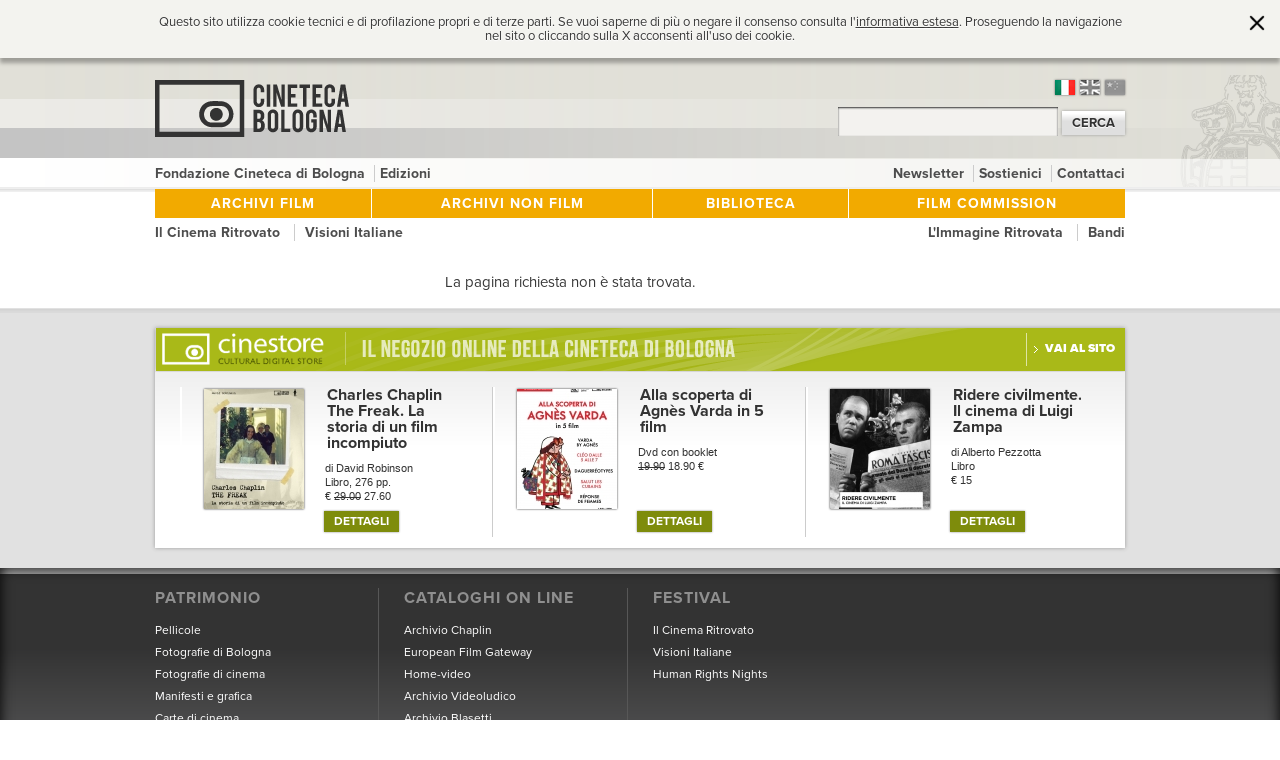

--- FILE ---
content_type: text/html; charset=iso-8859-1
request_url: http://fondazione.cinetecadibologna.it/vedere/programmazione/dp_dt_2013/07/15
body_size: 20866
content:
<!DOCTYPE html PUBLIC "-//W3C//DTD XHTML 1.0 Strict//EN" "http://www.w3.org/TR/xhtml1/DTD/xhtml1-strict.dtd">
<!--[if Webkit ]> <html class="webkit" lang="en"> <![endif]-->
<!--[if lt IE 7 ]> <html class="ie ie6 no-js" lang="en"> <![endif]-->
<!--[if IE 7 ]>    <html class="ie ie7 no-js" lang="en"> <![endif]-->
<!--[if IE 8 ]>    <html class="ie ie8 no-js" lang="en"> <![endif]-->
<!--[if IE 9 ]>    <html class="ie ie9 no-js" lang="en"> <![endif]-->
<!--[if gt IE 9]><!--><html class="no-js" lang="it"><!--<![endif]-->

	<head>
        <title> - Cineteca di Bologna</title>
	<meta name="robots" content="noindex, nofollow">
	<link rel="stylesheet" rev="stylesheet" href="../../../../styles/index.css?ver=20201216" type="text/css" media="screen" />
	<link rel="stylesheet" rev="stylesheet" href="../../../../screen.color.css" type="text/css" media="screen" />
        <link rel="stylesheet" rev="stylesheet" href="../../../../styles/lightbox.css" type="text/css" media="screen" />
	<link rel="stylesheet" rev="stylesheet" href="../../../../styles/modalbox.css" type="text/css" media="screen" />
	<link rel="stylesheet" rev="stylesheet" href="../../../../styles/print.css" type="text/css" media="print" />

	<link rel="shortcut icon" href="../../../../favicon.ico">
        <meta  name="keywords"  content=""/>
	<link rel="image_src" href="http://fondazione.cinetecadibologna.it/pics/logo_fb.png" />
	<script src="../../../../js/prototype.js" type="text/javascript" language="javascript"></script>
	<script src="../../../../js/scriptaculous.js" type="text/javascript" language="javascript"></script>
	<script src="../../../../js/carousel.js" type="text/javascript" language="javascript"></script>
	<script src="../../../../js/lightbox.js" type="text/javascript" language="javascript"></script>
	<script src="../../../../js/modalbox.js" type="text/javascript" language="javascript"></script>
	<script src="../../../../js/custom.js" type="text/javascript" language="javascript"></script>
	<script src="../../../../jwplayer/jwplayer.js" type="text/javascript" ></script>
	<!--script src="../../../../js/ag-scrollIt.js" type="text/javascript" language="javascript" ></script-->
	<script src="../../../../js/mdetect.js" type="text/javascript" language="javascript" ></script>
	<script type="text/javascript" src="http://use.typekit.com/khs5bfm.js"></script>
	<script type="text/javascript">try{Typekit.load();}catch(e){}</script>
	<div id="fb-root"></div>
	<script type="text/javascript">
	
	(function(d, s, id) {
	 var js, fjs = d.getElementsByTagName(s)[0];
	 if (d.getElementById(id)) return;
	 js = d.createElement(s); js.id = id;
	 js.src = "//connect.facebook.net/it_IT/all.js#xfbml=1&appId=159534130795512";
	 fjs.parentNode.insertBefore(js, fjs);
	}(document, 'script', 'facebook-jssdk'));</script>
	

			 <!-- Google Analytics -->
	 
	 <script type="text/javascript">
	 
	   var _gaq = _gaq || [];
	   _gaq.push(['_setAccount', 'UA-7211741-1']);
	   _gaq.push(['_trackPageview']);
	 
	   (function() {
	     var ga = document.createElement('script'); ga.type = 'text/javascript'; ga.async = true;
	     ga.src = ('https:' == document.location.protocol ? 'https://ssl' : 'http://www') + '.google-analytics.com/ga.js';
	     var s = document.getElementsByTagName('script')[0]; s.parentNode.insertBefore(ga, s);
	   })();
	 
	 </script>
	 
	 <!-- /Google Analytics -->
		</head>
    <body class="body_ banner-policy" id="bodyvedere" >
	       			<!-- Pop-up Cookies -->
			<div id="cp-box" class="cp-box-alert">
				<section id="cp-banner-wrapper" class="cp-banner-wrapper">
					
				</section>
			    <span class="cp-chiudi"></span>
			</div>  <!--fine box-->
			<script type="text/javascript" src="//code.jquery.com/jquery-1.8.3.min.js"></script>
			<script type="text/javascript">
			
			var $jq = jQuery.noConflict();
			    $jq(document).ready(function() {
				showPopup();
			    
				$jq('html').click(function() {
				    hidePopup();
				});
				$jq(".cp-chiudi").click(function() {
					hidePopup();
				});
				$jq('#cp-box').click(function(event){
				  event.stopPropagation();
				});
				$jq('body#bodyprivacy_policy div.privacy_policy').click(function(event){
				    event.stopPropagation();
				});
			    });
			    
			    function showPopup(){ 
				    $jq('body').addClass('banner-policy');
				    $jq('#cp-banner-wrapper').html('<div id="banner-container-popup" class="wrapper"><div class="htmlcontent">Questo sito utilizza cookie tecnici e di profilazione propri e di terze parti. Se vuoi saperne di pi&ugrave; o negare il consenso consulta l\'<a target=\"_blank\" href=\"/privacy_policy\">informativa estesa<\/a>. Proseguendo la navigazione nel sito o cliccando sulla X acconsenti all\'uso dei cookie.</div></div>');
				    $jq('#cp-box').fadeIn('slow'); 
				    return false;
			    }
			    function hidePopup(){ 
				    setCookie('cookieaccept', '1', '180');
				    $jq('#cp-box').fadeOut('slow');
				    $jq('body').removeClass('banner-policy');
			    }
			    function setCookie(cname, cvalue, exdays) {
				var d = new Date();
				d.setTime(d.getTime() + (exdays*24*60*60*1000));
				var expires = "expires="+d.toUTCString();
				document.cookie = cname + "=" + cvalue + "; " + expires + "; path=/";
			    }
			
			</script>
				<div class="extwrapper">
		<div id="header" class="clearfix">
		    <div class="wrapper clearfix" id="headerwrapper">

				<div id="banner" class="wrapper clearfix">
					<span id="bannerwrapper">

										</span>
				</div>

				<div id="logo" class="clearfix">
											<a href="https://cinetecadibologna.it/" id="logowrapper"><img src="../../../../pics/logo.png" alt="Cineteca di Bologna" /></a>
									</div>
				<div id="language-change">
								 <a href="../../../../" class="current it">it</a>
				 								 <a href="../../../../en/" class=" en">en</a>
				 								 <a href="../../../../cn/" class=" cn">cn</a>
				 								</div>
								 <div id="sitesearch">
					 <form action="../../../../search-in-site">
						 <input type="text" name="query" value="" />
						 <input type="hidden" name="search" value="1">
						 <input type="submit" name="searchinsiteform" value="CERCA" class="button" />
					 </form>
				 </div>
							</div>
			<div id="istitnav" class="nav">
				<div class="wrapper" id="istitnavwrapper">
					<table>
						<tr>
						<td>
							<div id="istnavleft" class="nav">
																								<ul class="uppernav clearfix">
																		
																																	
																																	
																																	
																																	
																																	
																																	
																																					
						<li id="cineteca" class="">
				<a href="../../../../cineteca" title="Fondazione Cineteca di Bologna">
				Fondazione Cineteca di Bologna				</a>
			</li>
																																				
						<li id="edizioni" class=" last">
				<a href="../../../../edizioni" title="">
				Edizioni				</a>
			</li>
																				</ul>
																						</div>
						</td>
						<td>
							<div id="istnavright" class="nav">
																								<ul class="uppernav clearfix">
																		
						<li id="newsletteriscriviti" class=" first">
				<a href="../../../../newsletteriscriviti" title="">
				Newsletter				</a>
			</li>
																																			
						<li id="comprare" class="">
				<a href="https://cinetecadibologna.it/sostienici/" title="">
				Sostienici				</a>
			</li>
																																				
						<li id="contatti" class=" last">
				<a href="../../../../contatti" title="">
				Contattaci				</a>
			</li>
																				</ul>
																						</div>
						</td>
						</tr>
					</table>
				</div>
			</div>

			<div id="firstnav" class="nav" >
				<div class="wrapper clearfix" id="firstnavwrapper">
															<table>
							<tr>
																															    	    	            
    	<td class="  ">
	    <div id="archivi" class="borderdiv">
		    
				    <a href="../../../../archivi" title="">
					    Archivi film				    </a>
			    
		    </div>
	    </td>
    																				    	    	            
    	<td class="  ">
	    <div id="archivi-non-film" class="borderdiv">
		    
				    <a href="../../../../archivi-non-film" title="">
					    Archivi non film				    </a>
			    
		    </div>
	    </td>
    																				    	    	            
    	<td class="  ">
	    <div id="biblioteca" class="borderdiv">
		    
				    <a href="../../../../biblioteca" title="Biblioteca">
					    Biblioteca				    </a>
			    
		    </div>
	    </td>
    																				    	            
    	<td class="   last">
	    <div id="filmcomm" class="borderdiv">
		    
				    <a href="http://fondazione.cinetecadibologna.it/centro_sviluppo/filmcommission" title="Film Commission">
					    Film Commission				    </a>
			    
		    </div>
	    </td>
    												</tr>
						</table>
									
				</div>
			</div>
			<div id="secondnav" class="nav">
				<div class="wrapper" id="secnavwrapper">
					<table>
						<tr>
						<td>
							<div id="secnav" class="nav">
																								<!-- <span>Appuntamenti per:</span> -->
									<ul>
																	
						<li id="il-cinema-ritrovato" class=" first">
				<a href="http://festival.ilcinemaritrovato.it/" title="">
				Il Cinema Ritrovato				</a>
			</li>
																																			
						<li id="visioni_italiane" class=" last">
				<a href="http://www.visionitaliane.it" title="">
				Visioni Italiane				</a>
			</li>
																				</ul>
																						</div>
						</td>
						<td>
							<div id="thirdnav" class="nav">
																											<ul>
																			
						<li id="immagineritrovata" class=" first">
				<a href="http://fondazione.cinetecadibologna.it/restaurare" title="">
				L'Immagine Ritrovata				</a>
			</li>
																																								
																																									
						<li id="Bandi" class="">
				<a href="../../../../Bandi" title="">
				Bandi				</a>
			</li>
																																								
																																									
																							</ul>
																								</div>
						</td>
						</tr>
					</table>
				</div>
			</div>
		</div>

<table id="main" class="wrapper ">
	<tr>
				<td id="leftcol" class="vedere">
																																				
												
		</td>
				<td id="centercol" valign="top" class="vedere">
							
				<div id="maincol">
    La pagina richiesta non &egrave; stata trovata.
</div>					</td>
			</tr>
</table>
		<div id="footer">
		<div class="footer-evidenze-slide">
			<div id="footer-carousel-mainwrapper">
				<div class="top-box"><a href="http://cinestore.cinetecadibologna.it/" title="Vai al sito">Vai al sito</a></div>
															<div id="footer-carousel-controls">
					<a href="javascript:void(0)" class="carousel-control left" rel="prev"></a>
					<a href="javascript:void(0)" class="carousel-control right" rel="next"></a>
				</div>
				<div id="footer-carousel-wrapper">
					<div id="footer-carousel-content">
										<div class="slider_evidenze_footer">
																								<a href="http://cinestore.cinetecadibologna.it/bookshop/dettaglio/150" ><img src="../../../../imageserver/thumb_footer_cinestore/files/Copertine_libri/THEFREAK_Copertina.jpg" alt="Charles Chaplin The Freak. La storia di un film incompiuto" /></a>
																<div class="info">
									<h3 class="titolo_evidenza"><a href="http://cinestore.cinetecadibologna.it/bookshop/dettaglio/150" title="Charles Chaplin The Freak. La storia di un film incompiuto">Charles Chaplin The Freak. La storia di un film incompiuto</a></h3>
									
									<div class="abstract">
<p>
  di David Robinson<br />
  Libro, 276 pp.<br />
  &euro; <strike>29,00</strike> 27,60<br />
    
</p>
  </div>
								</div>
								<a class="dettagli_evidenza" href="http://cinestore.cinetecadibologna.it/bookshop/dettaglio/150" title="DETTAGLI">DETTAGLI</a>

													</div>
																	<div class="slider_evidenze_footer">
																								<a href="http://cinestore.cinetecadibologna.it/bookshop/dettaglio/147" ><img src="../../../../imageserver/thumb_footer_cinestore/files/Copertine_libri/Alla_scoperta_AV.jpeg" alt="Alla scoperta di Agnès Varda in 5 film" /></a>
																<div class="info">
									<h3 class="titolo_evidenza"><a href="http://cinestore.cinetecadibologna.it/bookshop/dettaglio/147" title="Alla scoperta di Agnès Varda in 5 film">Alla scoperta di Agnès Varda in 5 film</a></h3>
									
									<div class="abstract">Dvd con booklet<br />
	<strike>19.90</strike> 18.90 &euro;</div>
								</div>
								<a class="dettagli_evidenza" href="http://cinestore.cinetecadibologna.it/bookshop/dettaglio/147" title="DETTAGLI">DETTAGLI</a>

													</div>
																	<div class="slider_evidenze_footer">
																								<a href="http://cinestore.cinetecadibologna.it/bookshop/dettaglio/55" ><img src="../../../../imageserver/thumb_footer_cinestore/files/Copertine_libri/ridere.jpeg" alt="Ridere civilmente. Il cinema di Luigi Zampa" /></a>
																<div class="info">
									<h3 class="titolo_evidenza"><a href="http://cinestore.cinetecadibologna.it/bookshop/dettaglio/55" title="Ridere civilmente. Il cinema di Luigi Zampa">Ridere civilmente. Il cinema di Luigi Zampa</a></h3>
									
									<div class="abstract">
<p>
 di Alberto Pezzotta<br />
 Libro<br />
  &euro; 15<br />
    
</p>
  </div>
								</div>
								<a class="dettagli_evidenza" href="http://cinestore.cinetecadibologna.it/bookshop/dettaglio/55" title="DETTAGLI">DETTAGLI</a>

													</div>
									</div>
				</div>
				<script type="text/javascript">
					
					<!--
					document.observe("dom:loaded", function() {
						new Carousel('footer-carousel-wrapper', $$('#footer-carousel-content .slider_evidenze_footer'), '#footer-carousel-controls a', {auto: false, circular: false, visibleSlides: 3, moveSteps: 3  });
					});
					-->
					
				</script>
										</div>
		</div>
		<div class="footer-evidenze-menu">
			<div class="wrapper-evidenze-menu clearfix">
									<div class="lista first">
						<h3>PATRIMONIO</h3>
																				<ul class="clearfix">
															<li class="evidenza_footer">
									<a href="http://fondazione.cinetecadibologna.it/archivi/archiviofilm" title="Pellicole">Pellicole</a>
								</li>
																												<li class="evidenza_footer">
									<a href="http://fondazione.cinetecadibologna.it/archivi-non-film/archiviofotografico/sezionebologna" title="Fotografie di Bologna">Fotografie di Bologna</a>
								</li>
																												<li class="evidenza_footer">
									<a href="http://fondazione.cinetecadibologna.it/archivi-non-film/archiviofotografico/sezionecinema" title="Fotografie di cinema">Fotografie di cinema</a>
								</li>
																												<li class="evidenza_footer">
									<a href="http://fondazione.cinetecadibologna.it/archivi-non-film/grafica" title="Manifesti e grafica">Manifesti e grafica</a>
								</li>
																												<li class="evidenza_footer">
									<a href="http://fondazione.cinetecadibologna.it/archivi-non-film/archivicartacei" title="Carte di cinema">Carte di cinema</a>
								</li>
																												<li class="evidenza_footer">
									<a href="http://fondazione.cinetecadibologna.it/archivi-non-film/colonne_sonore" title="Collezioni sonore">Collezioni sonore</a>
								</li>
														</ul>
																		</div>
									<div class="lista ">
						<h3>CATALOGHI ON LINE</h3>
																				<ul class="clearfix">
															<li class="evidenza_footer">
									<a href="http://fondazione.cinetecadibologna.it/archivi-non-film/archivio_chaplin" title="Archivio Chaplin">Archivio Chaplin</a>
								</li>
																												<li class="evidenza_footer">
									<a href="http://fondazione.cinetecadibologna.it/archivi/EFG" title="European Film Gateway">European Film Gateway</a>
								</li>
																												<li class="evidenza_footer">
									<a href="http://fondazione.cinetecadibologna.it/archivi/audiovisivi/vhsdvd" title="Home-video">Home-video</a>
								</li>
																												<li class="evidenza_footer">
									<a href="http://fondazione.cinetecadibologna.it/archivi-non-film/videoludico/games" title="Archivio Videoludico">Archivio Videoludico</a>
								</li>
																												<li class="evidenza_footer">
									<a href="http://fondazione.cinetecadibologna.it/biblioteca/patrimonioarchivistico/blasetti" title="Archivio Blasetti">Archivio Blasetti</a>
								</li>
																												<li class="evidenza_footer">
									<a href="http://fondazione.cinetecadibologna.it/archivi/memoriaer" title="Memoria visiva Emiliano-Romagnola">Memoria visiva Emiliano-Romagnola</a>
								</li>
																												<li class="evidenza_footer">
									<a href="http://fondazione.cinetecadibologna.it/biblioteca/patrimonioarchivistico/renzi" title="Biblioteca Renzo Renzi">Biblioteca Renzo Renzi</a>
								</li>
														</ul>
																		</div>
									<div class="lista last">
						<h3>FESTIVAL</h3>
																				<ul class="clearfix">
															<li class="evidenza_footer">
									<a href="http://festival.ilcinemaritrovato.it/" title="Il Cinema Ritrovato">Il Cinema Ritrovato</a>
								</li>
																												<li class="evidenza_footer">
									<a href="http://fondazione.cinetecadibologna.it/visioni_italiane_2016" title="Visioni Italiane">Visioni Italiane</a>
								</li>
																												<li class="evidenza_footer">
									<a href="http://www.humanrightsnights.org/" title="Human Rights Nights">Human Rights Nights</a>
								</li>
														</ul>
																		</div>
							</div>
			<div class="wrapper-evidenze-menu social clearfix">
				<div class="wrapper-social lista">
					<h3>Seguici su:</h3>
					<a href="../../../../rss" title="Rss Feed" target="_blank"><img src="../../../../pics/feed.png" alt="Segui le nostre news" /></a>					<a href="http://www.flickr.com/photos/28031294@N08/" title="Seguici su Flickr" target="_blank"><img src="../../../../pics/flickr.png" alt="Seguici su tFlickr" /></a>
					<a href="http://www.facebook.com/pages/Bologna-Italy/Cineteca-di-Bologna/355192863131" title="Seguici su Facebook" target="_blank"><img src="../../../../pics/facebook.png" alt="Seguici su Facebook" /></a>
					<a href="https://www.instagram.com/cinetecabologna/" title="Seguici su Instagram" target="_blank"><img src="../../../../pics/instagram.png" alt="Seguici su Instagram" /></a>
					<a href="http://www.youtube.com/user/CinetecaBologna" title="Seguici su You Tube" target="_blank"><img src="../../../../pics/youtube.png" alt="Seguici su you tube" /></a>
					<a href="https://twitter.com/cinetecabologna" title="Seguici su Twitter" target="_blank"><img src="../../../../pics/twitter.png" alt="Seguici su twitter" /></a>
				</div>
			</div>
		</div>
		<div class="wrapper clearfix" id="innerfooter">
			<ul id="wrapperloghi">
				<li id="geco"><a href="#"><span>GECO - Giovani Evoluti e Consapevoli</span></a></li>
				<li id="governo"><a href="http://www.gioventu.it/" target="_blank"><span>Governo Italiano - Ministero della Giovent&ugrave;</span></a></li>
				<li id="regione"><a href="http://www.regione.emilia-romagna.it/" target="_blank"><span>Regione Emilia Romagna - Assessorato alla Cultura</span></a></li>
			</ul>
			<ul id="wrapperloghi">
				<li id="comune"><a href="http://www.comune.bologna.it/" target="_blank"><span>Comune di Bologna</span></a></li>				
				<li id="mibac"><a href="http://www.cinema.beniculturali.it/" target="_blank"><span>MIBAC - Ministero per i Beni e le AttivitÃ  Culturali</span></a></li>
				<li id="delmonte"><a href="http://www.fondazionedelmonte.it/" target="_blank"><span>Fondazione del Monte</span></a></li>
				<li id="carisbo"><a href="http://www.fondazionecarisbo.it/" target="_blank"><span>Fondazione Carisbo</span></a></li>
			</ul>
			
			<p>CINETECA DI BOLOGNA <br/>Via Riva di Reno, 72 - 40122 BOLOGNA <br/>Tel: 051.2194820 <br/> Fax: 051.2194821	</p>
												<ul id="footernav">
										
						<li id="cookies-policy" class=" first">
				<a href="../../../../cookies-policy" title="">
				Cookies policy				</a>
			</li>
																				
						<li id="privacy-policy" class="">
				<a href="../../../../privacy-policy" title="">
				Privacy policy				</a>
			</li>
																				
						<li id="credits" class=" last">
				<a href="../../../../credits" title="">
				Credits e note legali				</a>
			</li>
												</ul>
							

		</div>
	      </div>
	    </div>

	</body>
</html>

--- FILE ---
content_type: text/css
request_url: http://fondazione.cinetecadibologna.it/screen.color.css
body_size: 1017
content:

/* colore background custom */

a,
#header #secnavwrapper table tbody td ul li a:hover,
#header #secnavwrapper table tbody td ul li.current a,
#header #secnavwrapper table tbody td ul li.current strong,
#header #secnavwrapper table tbody td ul li a:hover {color: #f2aa00;}

table#main #leftcol .vedere,
table#calendar td.selected {background-color:  #f2aa00;} 

#header #firstnavwrapper,
table#main #leftcol #calendario_home #elenco_giorno,
table#main #leftcol #calendario_home #elenco_giorno h3 a,
ul.letterlist li a,
table#calendar td.day.selected,
table#calendar td.today.selected,
.lista-iscritti th,
a.pagina,
#letterlist-tutti {background:  #f2aa00;}

table#calendar caption a#arrowprev { border-right: 8px solid #f2aa00;}
table#calendar caption a#arrownext { border-left: 8px solid #f2aa00;}

/* colore del testo su background custom */

table#calendar td.selected a,
table#main #leftcol #calendario_home #elenco_giorno a,
table#main #leftcol #calendario_home #elenco_giorno h3 a {color: #fff;} 



--- FILE ---
content_type: text/css
request_url: http://fondazione.cinetecadibologna.it/styles/modalbox.css
body_size: 2091
content:
/*
   modalbox.css
   
   Modalbox project
   
   Created by Andrew Okonetchnikov.
   Copyright 2006-2010 okonet.ru. All rights reserved.
   
   Licensed under MIT license.
*/

#MB_overlay {
	position: absolute;
	margin: auto;
	top: 0;	left: 0;
	width: 100%; height: 100%;
	z-index: 9999;
	border: 0;
	background-color: #000!important;
}
#MB_overlay[id] { position: fixed; }

#MB_windowwrapper {
	position:absolute;
	top:0;
	width:100%;
}

#MB_window {
	position:relative;
	margin-left:auto;
	margin-right:auto;
	top:0;
	left:0;
	border: 0 solid;
	text-align: left;
	z-index: 10000;
}
#MB_window[id] { position: relative; }

#MB_frame {
	position: relative;
	background-color: #EFEFEF;
	height: 100%;
	text-align: center;
}

#MB_header {
	margin: 0;
	padding: 0;
}

#MB_content {
	position: relative;
	padding: 6px .75em;
	overflow: auto;
	text-align: center;
}

#MB_caption {
	font: bold 100% "Lucida Grande", Arial, sans-serif;
	text-shadow: #FFF 0 1px 0;
	padding: .5em 2em .5em .75em;
	margin: 0;
	text-align: center;
}

#MB_close {
	display: block;
	position: absolute;
	right: 5px; top: 4px;
	padding: 2px 3px;
	font-weight: bold;
	text-decoration: none;
	font-size: 13px;
}
#MB_close:hover {
	background: transparent;
}

#MB_loading {
	padding: 1.5em;
	text-indent: -10000px;
	background: transparent url(spinner.gif) 50% 0 no-repeat;
}

/* Color scheme */
#MB_window {
	background-color: #EFEFEF;
	color: #000;
	
	-webkit-box-shadow: 0 0 64px #000; 
	-moz-box-shadow: #000 0 0 64px; 
	box-shadow: 0 0 64px #000;
}
	#MB_frame {
		padding-bottom: 4px;
		
		-webkit-border-bottom-left-radius: 4px;
		-webkit-border-bottom-right-radius: 4px;

		-moz-border-radius-bottomleft: 4px;
		-moz-border-radius-bottomright: 4px;

		border-bottom-left-radius: 4px;
		border-bottom-right-radius: 4px;
	}
	
	#MB_content { border-top: 1px solid #F9F9F9; }

	#MB_header {
	  background-color: #DDD;
	  border-bottom: 1px solid #CCC;
	}
		#MB_caption { color: #000 }
		#MB_close { color: #777 }
		#MB_close:hover { color: #000 }


/* Alert message */
.MB_alert {
	margin: 10px 0;
	text-align: center;
}

--- FILE ---
content_type: text/css
request_url: http://fondazione.cinetecadibologna.it/styles/screen.pagine.css
body_size: 1894
content:
/* LISTA NOTIZIE IN EVIDENZA */

.evidenza {
	border: 1px solid #ccc;
	padding: 10px;
}	

.evidenza h3 {
	margin: 0 0 1.1em 0;
}	

.evidenza h3 a {
	font-size: 1.3em;
}	

.evidenza .thumb {
	padding: 2px;
	border: 1px solid #ccc;
	float: left;
	margin: 0 0 .5em 0;
}

.evidenza .abstract {
	margin-left: 116px;
}

/* LISTA NOTIZIE  */

.pagelist_body { margin-top: 30px; }

.pagelist_body li {
	border-bottom: 1px solid #ccc;
	padding: 1em 0;}

.pagelist_body li .thumb {
	border: 4px solid #fff;
	box-shadow: 0 0 2px #999;
	float: right;
	margin: 0 0 .5em .5em;
	vertical-align: top;}

.pagelist_body li .abstract {color: #666; font-size: 14px; font-family: "proxima-nova", "Helvetica Neue", Helvetica, Arial, sans-serif;}	


/* LISTA FILM  */

ul.listmovie {margin-top: 10px; }

.listmovie li {margin-top: 6px;}

.listmovie li .production {font-size: .9em; color: #999; font-style: italic;}

.listmovie li .director {font-size: 11px; font-weight: bold; color: #666; }


/* LISTA LINK SUGGERITI  */

#categorielinklist li {margin-bottom: 10px; }
#categorielinklist h2 {font-size: 14px; margin-bottom: 8px;}

.linklist {margin: 10px 0 20px 15px;}
.linklist li {padding-left: 15px; background: url(../pics/arrow_b_shad.png) no-repeat; margin-bottom: 10px;}
.linklist h3 {border: none !important; margin: 0; font-size: 12px;line-height: 12px;}
.linklist p.niceurl {margin: 0; line-height: 12px;}
.linklist p.niceurl a {color: #666;}


/* LISTA comprare  */
.comprarelist {
	margin-top: 30px;
}

.comprarelist li {
	border-bottom: 1px solid #ccc;
	padding-bottom: 5px;
	margin-bottom:  15px;
}

.comprarelist li .thumb {
	padding: 2px;
	border: 1px solid #ccc;
	float: right;
	margin: 0 0 .5em .5em;
	vertical-align: top;
}

.comprarelist li h4 a {
	font-size: 20px;
}

.comprarelist li .abstract {
	color: #666;
	margin-top: .5em;
}
.comprarelist li.withthumb .abstract {
	padding-right: 120px;
}

--- FILE ---
content_type: text/css
request_url: http://fondazione.cinetecadibologna.it/styles/screen.allegati.css
body_size: 5271
content:

/* Main TABLE MAIN COL con IMMAGINI ALLEGATE */

table#main .contract { margin-right: 220px; }

table#main .minisito_contract { margin-right: 220px;}

table#main #maincol .images_side {float: right; width: 200px; text-align: right; }


/* Allegati: generic */


.doctitle {
		font: bold 16px/1.2em "proxima-nova", "Helvetica Neue", Helvetica, Arial, sans-serif;
		padding: .3em 0;
		margin-top: 20px;
}


#maincol .singledocument {margin:10px 0;}

#maincol .doc_abstract {color: #999; font-style: italic; font-size: 13px;}

#maincol .doc_info {color: #666; font-style: normal; margin: 0; font-size: 13px;}

/* Allegati: doc */

#maincol .docs {padding: 10px 15px; clear: both;}
#maincol .docs .doctitle {margin-top: 0;}
#maincol .docs .singledocument a {
	display: block;
	font-weight: bold;
	padding: 0 0 0 22px;
	margin-top: 5px;
	background-image: url(../pics/icons/page_white.gif);
	background-position: 0 0;
	background-repeat: no-repeat;
	font-size: 14px;
}

#maincol .docs .video {
	padding: 0;
	background: none;
}

#maincol .docs .singledocument a.DOC,
#maincol .docs .singledocument a.doc {
	background-image: url(../pics/icons/page_white_word.gif);
}

#maincol .docs .singledocument a.PDF,
#maincol .docs .singledocument a.pdf {
	background-image: url(../pics/icons/page_white_acrobat.gif);
}

#maincol .docs .singledocument a.rar,
#maincol .docs .singledocument a.zip {
	background-image: url(../pics/icons/page_white_compressed.gif);
}

#maincol .docs .singledocument a.xls {
	background-image: url(../pics/icons/page_white_excel.gif);
}

#maincol .docs .singledocument a.ppt {
	background-image: url(../pics/icons/page_white_powerpoint.gif);
}

#maincol .docs .singledocument a.txt,
#maincol .docs .singledocument a.rtf {
	background-image: url(../pics/icons/page_white_text.gif);
}

#maincol .docs .singledocument a.png,
#maincol .docs .singledocument a.gif,
#maincol .docs .singledocument a.jpg {
	background-image: url(../pics/icons/page_white_picture.gif);
}

/* Allegati: immagini */

.images {margin: 10px 0;}

.images .imagewrapper {float: left; text-align: center; margin: 0 15px 15px 0;}

.images .imagewrapper .dida {font-size: 90%; color: #666; line-height: .8em;}

.images .imagewrapper a img {border: 1px solid #ccc; padding: 2px; margin: 0;}

/* Allegati: immagini */

.images_side {margin: 10px 0; width: 190px; text-align: center; _margin-right: 0; _display: inline; float: right;}

.images_side .imagewrapper { text-align: right; margin: 0 auto 15px auto; _display: inline;}

.images_side .imagewrapper img, 
.images_side .imagewrapper a img {border: 1px solid #ccc; padding: 4px; margin: 0 auto 10px; background: #fff; box-shadow: 0 0 2px #ccc;}
.images_side .imagewrapper a:hover img {border: 1px solid #666; }

.images_side .imagewrapper .didascalia {font: 9px/11px Arial, sans-serif; color: #666; margin: 0 0 2px 0; padding: 0; display: block;}

/* Allegati minisito eventi: immagini */

.images_side_minisito {border: none; margin: 10px 10px 10px 0; width: 120px; text-align: center; _margin-right: 0; _display: inline; float: right;}

.images_side_minisito .imagewrapper a:hover img {border: 1px solid #666;}

.images_side_minisito .imagewrapper .didascalia {font: 9px/11px Arial, sans-serif; color: #666; margin: 0 0 2px 0; padding: 0; display: block;}


/* Allegati: immagini laterali archivio */

.images_side_archivio {margin: 10px 10px 10px 0; width: 170px; text-align: center; _margin-right: 0; _display: inline; float: right; }

.images_side_archivio .imagewrapper { text-align: center; margin: 0 auto 15px auto; _display: inline; }

.images_side_archivio .imagewrapper img {border: none; text-align: center; margin: 0 auto; display: block; }

.images_side_archivio .imagewrapper a {margin: 0;}

.images_side_archivio .imagewrapper a img {border: 1px solid #999; padding: 2px; margin: 0 auto ; }
.images_side_archivio .imagewrapper a:hover img {border: 1px solid #666;}

.images_side_archivio .imagewrapper .didascalia {font: 9px/11px Arial, sans-serif; color: #666; margin: 0 0 2px 0; padding: 0; display: block;}

/* Allegati: fotogalley */

.images {margin: 10px -10px 10px 0;}

.images .photogallery .imagewrapper {float: left; text-align: center; margin: 0 8px 10px 0;}

.images .photogallery .imagewrapper a  { display: block;}
.images .photogallery .imagewrapper a img {border: 3px solid #FFFFFF;
    box-shadow: 0 0 2px #999999;
    margin: 0; padding: 0;}
.images .photogallery .imagewrapper a:hover img {border: 3px solid #999; background: #fff;}

/* Allegati: video */

.video {padding: 10px; margin: 10px;}

.video .videowrapper {float: left; width: 100%;}
.video .videowrapper * { width: 100% !important;}

.video p {margin: .5em; padding-left: 220px; font-size: 1.2em; line-height: 1.6em;}

.video .doc_abstract { 
	clear: both;
	margin: 0; 
}

.video_title {

	padding: 3px;
	margin: 3px;
	clear: both;
	float: left;
	text-align: left;
	
}

/* Allegati: audio */

.audio {padding: 10px; }

.audio p { font-size: 1.2em; line-height: 1.6em;}

.audio .doc_abstract { margin: 0; padding: 0;}

.audio .audiowrapper {float: left; min-height: 60px; height: auto !important; height: 60px;}

/*video youtube*/
.proiezione object embed {
width: 100%;
height: 344px;
}


/* Embed */

.doc_abstract iframe {margin: 10px 0;}

--- FILE ---
content_type: text/css
request_url: http://fondazione.cinetecadibologna.it/styles/screen.tessere.css
body_size: 1609
content:
div.tesserabase {
	margin:20px 0 ;
	border-bottom: 1px solid #CBCBCB ;
}

div.tesserabase .image {
	float: left;
	margin-right: 10px;
	box-shadow: 0 0 2px #999;
}

div.tesserabase a.acquista {
	float:left ;
}

table.tessere {
	width: 100%;
}

table.tessere a.acquistatessera { 
text-align: left; margin: 10px 0; height:16px; width: 120px; padding-right: 20px; font-size: 1em; font-weight: bold;
background: #fff url(../pics/icons/cart.gif) no-repeat right top;  line-height: 1.4em; 
}
table.tessere a.acquistatessera:hover { background: url(../pics/icons/cart.gif) no-repeat right bottom;  }

table.tessere a.acquistatessera {
	border: 1px solid #ccc;
	background-color: #fafafa;
	-moz-border-radius: 6px;
	-webkit-border-radius: 6px;
	text-align: center;
	font-size: 11px;
}
table.tessere tr { padding-bottom: 20px;}

table.tessere th {
	background-color: #000 ;
	color: #FFF ;
	text-align:center;
	padding: 5px;
}

table.tessere td {
	background: none repeat scroll 0 0 #FFFFFF;
	padding: 15px 10px;
	text-align: center;
	width: 49%;
	border: 4px solid #F5F5F5;
}
table.tessere td h2 {font-size: 21px;}
table.tessere td .thumb_tessera {display: block; text-align: center; margin-bottom: 10px;}

table.tessere td.space {
   display: none;
}

table.tessere td span.prezzo {
	color:#A21723 ;	
	font-weight:bold ;
}

div.tessere div.contatti {
	margin-top:20px ;
}
div.tessere div.contatti  td.testocontatti {
	padding-top: 10px; text-align: left;
}

div.prezzotessera {
	text-align: right; float: right; height:16px;  padding-right: 20px; font-size: 1em; font-weight: bold;
}

a.acquistaleft {
	float:left ;
}


--- FILE ---
content_type: application/x-javascript
request_url: http://fondazione.cinetecadibologna.it/js/carousel.js
body_size: 14038
content:
/*
Copyright (c) 2009 Victor Stanciu - http://www.victorstanciu.ro

Permission is hereby granted, free of charge, to any person
obtaining a copy of this software and associated documentation
files (the "Software"), to deal in the Software without
restriction, including without limitation the rights to use,
copy, modify, merge, publish, distribute, sublicense, and/or sell
copies of the Software, and to permit persons to whom the
Software is furnished to do so, subject to the following
conditions:

The above copyright notice and this permission notice shall be
included in all copies or substantial portions of the Software.

THE SOFTWARE IS PROVIDED "AS IS", WITHOUT WARRANTY OF ANY KIND,
EXPRESS OR IMPLIED, INCLUDING BUT NOT LIMITED TO THE WARRANTIES
OF MERCHANTABILITY, FITNESS FOR A PARTICULAR PURPOSE AND
NONINFRINGEMENT. IN NO EVENT SHALL THE AUTHORS OR COPYRIGHT
HOLDERS BE LIABLE FOR ANY CLAIM, DAMAGES OR OTHER LIABILITY,
WHETHER IN AN ACTION OF CONTRACT, TORT OR OTHERWISE, ARISING
FROM, OUT OF OR IN CONNECTION WITH THE SOFTWARE OR THE USE OR
OTHER DEALINGS IN THE SOFTWARE.
*/

Carousel = Class.create(Abstract, {
	initialize: function (scroller, slides, controls, options) {
		this.scrolling	= false;
		this.scroller	= $(scroller);
		this.slides		= slides;
    this.controlName = controls;
		this.controls	= $$(controls);

		this.options    = Object.extend({
            duration:           1,
            auto:               false,
            frequency:          3,
            visibleSlides:      1,
            moveSteps:          1,
            controlClassName:   'carousel-control',
            jumperClassName:    'carousel-jumper',
            disabledClassName:  'carousel-disabled',
            selectedClassName:  'carousel-selected',
            circular:           false,
            wheel:              false,
            effect:             'scroll',
            phaseDuration:      0.5,
            phaseOpacity:       0.3,
            transition:         'sinoidal'
        }, options || {});
        
        if (this.options.effect == 'fade') {
            // this.options.circular = true;
        }
		this.slides.each(function(slide, index) {
			slide._index = index;
        });
            
		if (this.controls) {
            this.controls.invoke('observe', 'click', this.click.bind(this));
            this.killPrev();
    }
        
    if (this.options.wheel) {            
        this.scroller.observe('mousewheel', this.wheel.bindAsEventListener(this)).observe('DOMMouseScroll', this.wheel.bindAsEventListener(this));;
    }

    if (this.options.auto) {
        this.start();
    }
		if (this.options.initial) {
			if (this.options.initial == 'last') {
				var initialIndex = this.slides.length - 1;
			      } else {
				var initialIndex = this.slides.indexOf($(this.options.initial));
			      }
			if (initialIndex > (this.options.visibleSlides - 1) && this.options.visibleSlides > 1) {               
				if (initialIndex > this.slides.length - (this.options.visibleSlides + 1)) {
					initialIndex = this.slides.length - this.options.visibleSlides;
				}
			}
            this.moveTo(this.slides[initialIndex]);
		}else{
			this.moveTo(this.slides[0]);
		}
	},

  click: function (event) {
    this.stop();

		var element = event.findElement('a');

		if (!element.hasClassName(this.options.disabledClassName)) {
			if (element.hasClassName(this.options.controlClassName)) {
				eval("this." + element.getAttribute('rel') + "()");
            } else if (element.hasClassName(this.options.jumperClassName)) {
            	if( !isNaN(element.getAttribute('rel')) ){
            		this.moveTo(this.slides[element.getAttribute('rel')]);
            	}else{
                this.moveTo(element.getAttribute('rel'));
            	}
              if (this.options.selectedClassName) {
                  this.controls.invoke('removeClassName', this.options.selectedClassName);
                  element.addClassName(this.options.selectedClassName);
              }
            }
        }
    
    if (element.rel != 'pause' && element.rel != 'resume') {
      this.deactivateControls();
    }

		event.stop();
    },

  toggleJumpers: function (slide) {

    buttons = this.controls;
    
    selectedClassName = this.options.selectedClassName;
    
    buttons.each(function (button) {
      if (button.rel == slide.id) {
        button.addClassName(selectedClassName);
      } else {
        button.removeClassName(selectedClassName);
      }
    });
    
  },

	moveTo: function (element) {
    if (this.options.beforeMove && (typeof this.options.beforeMove == 'function')) {
			this.options.beforeMove();
    }

	this.toggleJumpers(element);

		this.previous = this.current ? this.current : this.slides[0];
		this.current  = $(element);
		
		this.previous.addClassName('outbound');
		this.current.removeClassName('outbound');

		var scrollerOffset = this.scroller.cumulativeOffset();
		var elementOffset  = this.current.cumulativeOffset();

		if (this.scrolling) {
			this.scrolling.cancel();
		}
		
		var transition;
    switch (this.options.transition) {
        case 'spring':
            transition = Effect.Transitions.spring;
            break;
        case 'sinoidal':
        default:
            transition = Effect.Transitions.sinoidal;
            break;
    }
    
    switch (this.options.effect) {
      case 'fade':               
          this.scrolling = new Effect.Opacity(this.scroller, {
              from:   1.0,
              to:     0,
              duration: this.options.duration,
              afterFinish: (function () {
                  this.scroller.scrollLeft = elementOffset[0] - scrollerOffset[0];
                  this.scroller.scrollTop  = elementOffset[1] - scrollerOffset[1];

                  new Effect.Opacity(this.scroller, {
                      from: 0,
                      to: 1.0,
                      duration: this.options.duration,
                      afterFinish: (function () {
                          if (this.controls) {
                              this.activateControls();
                          }
                          if (this.options.afterMove && (typeof this.options.afterMove == 'function')) {
                              this.options.afterMove();
                          }
                      }).bind(this)
                  });
              }
          ).bind(this)});
      break;
      case 'phase':      
        this.scrolling = new Effect.Opacity(this.scroller, {
          from: 1.0,
          to: this.options.phaseOpacity,
          duration: this.options.phaseDuration,
          afterFinish: (function () {
            new Effect.SmoothScroll(this.scroller, {
              duration: this.options.duration,
              x: (elementOffset[0] - scrollerOffset[0]),
              y: (elementOffset[1] - scrollerOffset[1]),
              transition: transition,
              afterFinish: (function () {
                new Effect.Opacity(this.scroller, {
                  from: this.options.phaseOpacity,
                  to: 1.0,
                  duration: this.options.phaseDuration,
                  afterFinish: (function () {
                    if (this.controls) {
                        this.activateControls();
                    }
                    if (this.options.afterMove && (typeof this.options.afterMove == 'function')) {
                        this.options.afterMove();
                    }
                  }).bind(this)
                });
              }).bind(this)
            });
          }).bind(this)
        });
      break;
      case 'scroll':
      default:
          this.scrolling = new Effect.SmoothScroll(this.scroller, {
              duration: this.options.duration,
              x: (elementOffset[0] - scrollerOffset[0]),
              y: (elementOffset[1] - scrollerOffset[1]),
              transition: transition,
              afterFinish: (function () {
                  if (this.controls) {
                      this.activateControls();
                  }
                  if (this.options.afterMove && (typeof this.options.afterMove == 'function')) {
                      this.options.afterMove();
                  }                        
                  this.scrolling = false;
              }).bind(this)});
      break;            
    }

    this.updateControlsState();
		return false;
	},

	prev: function () {
		if (this.current) {
			var currentIndex = this.current._index;
			var prevIndex = (currentIndex == 0) ? (this.options.circular ? this.getLastPageIndex() : 0) : currentIndex - this.options.moveSteps;
        } else {
            var prevIndex = (this.options.circular ? this.slides.length - 1 : 0);
        }

		if (prevIndex == (this.slides.length - 1) && this.options.circular && this.options.effect != 'fade') {
			this.scroller.scrollLeft =  (this.slides.length - 1) * this.slides.first().getWidth();
			this.scroller.scrollTop =  (this.slides.length - 1) * this.slides.first().getHeight();
			prevIndex = this.slides.length - 2;
        }
    
    this.updateControlsState();
    
		this.moveTo(this.slides[prevIndex]);
	},

	next: function () {
		if (this.current) {
			var currentIndex = this.current._index;
			var nextIndex = (this.slides.length - 1 < currentIndex + this.options.moveSteps) ? (this.options.circular ? 0 : currentIndex) : currentIndex + this.options.moveSteps;
        } else {
            var nextIndex = 1;
        }

		if (nextIndex == 0 && this.options.circular && this.options.effect != 'fade') {
			this.scroller.scrollLeft = 0;
			this.scroller.scrollTop  = 0;
			nextIndex = 1;
        }

//		if (nextIndex > this.slides.length - (this.options.visibleSlides + 1)) {
//			nextIndex = this.slides.length - this.options.visibleSlides;
//		}
		
    this.updateControlsState();
    
		this.moveTo(this.slides[nextIndex]);
	},

	first: function () {
		this.moveTo(this.slides[0]);
    },

	last: function () {
		this.moveTo( this.slides[ this.getLastPageIndex()] );
    },
    
	getLastPageIndex: function () {
		return 	this.slides.length - 1 - ( (this.slides.length-1)%this.options.moveSteps );
	},

	toggle: function () {
		if (this.previous) {
			this.moveTo(this.slides[this.previous._index]);
        } else {
            return false;
        }
    },

	stop: function () {
		if (this.timer) {
			clearTimeout(this.timer);
		}
	},

	start: function () { 
        this.periodicallyUpdate();
    },

	pause: function () {
		this.stop();
		this.activateControls();
    },

	resume: function (event) {
		if (event) {
			var related = event.relatedTarget || event.toElement;
			if (!related || (!this.slides.include(related) && !this.slides.any(function (slide) { return related.descendantOf(slide); }))) {
				this.start();
            }
        } else {
            this.start();
        }
    },

	periodicallyUpdate: function () {
		if (this.timer != null) {
			clearTimeout(this.timer);
			this.next();
        }
		this.timer = setTimeout(this.periodicallyUpdate.bind(this), this.options.frequency * 1000);
    },
    
    wheel: function (event) {
        event.cancelBubble = true;
        event.stop();
        
		var delta = 0;
		if (!event) {
            event = window.event;
        }
		if (event.wheelDelta) {
			delta = event.wheelDelta / 120; 
		} else if (event.detail) { 
            delta = -event.detail / 3;	
        }        
       
        if (!this.scrolling) {
            this.deactivateControls();
            if (delta > 0) {
                this.prev();
            } else {
                this.next();
            }            
        }
        
		return Math.round(delta); //Safari Round
    },

	deactivateControls: function () {
    this.controls.invoke('addClassName', this.options.disabledClassName);
    },
  killNext: function () {
    $$(this.controlName+'[rel="next"]').invoke('addClassName', 'control-dead');
  },
  killPrev: function () {
    $$(this.controlName+'[rel="prev"]').invoke('addClassName', 'control-dead');
  },
  restoreNext: function () {
    $$(this.controlName+'[rel="next"]').invoke('removeClassName', 'control-dead');
  },
  restorePrev: function () {
    $$(this.controlName+'[rel="prev"]').invoke('removeClassName', 'control-dead');
  },
	activateControls: function () {
		this.controls.invoke('removeClassName', this.options.disabledClassName);
	},
	updateControlsState: function() {
		
		if( this.current._index + this.options.moveSteps > this.slides.length - 1 && this.options.circular == false ){
			this.killNext();
		}else{
			this.restoreNext();
		}
		
		if( this.current._index - this.options.moveSteps < 0 && this.options.circular == false ){
			this.killPrev();
		}else{
			this.restorePrev();
		}
		
		if (this.options.selectedClassName) {
			this.controls.invoke('removeClassName', this.options.selectedClassName);
			var self = this
			this.controls.each(function( value, index){
				if( value.getAttribute('rel') == self.current._index || value.getAttribute('rel') == self.current.id){
					value.addClassName(self.options.selectedClassName);
				}
			});
		}
		
	}
});


Effect.SmoothScroll = Class.create();
Object.extend(Object.extend(Effect.SmoothScroll.prototype, Effect.Base.prototype), {
	initialize: function (element) {
		this.element = $(element);
		var options = Object.extend({ x: 0, y: 0, mode: 'absolute' } , arguments[1] || {});
		this.start(options);
    },

	setup: function () {
		if (this.options.continuous && !this.element._ext) {
			this.element.cleanWhitespace();
			this.element._ext = true;
			this.element.appendChild(this.element.firstChild);
        }

		this.originalLeft = this.element.scrollLeft;
		this.originalTop  = this.element.scrollTop;

		if (this.options.mode == 'absolute') {
			this.options.x -= this.originalLeft;
			this.options.y -= this.originalTop;
        }
    },

	update: function (position) {
		this.element.scrollLeft = this.options.x * position + this.originalLeft;
		this.element.scrollTop  = this.options.y * position + this.originalTop;
    }
});

